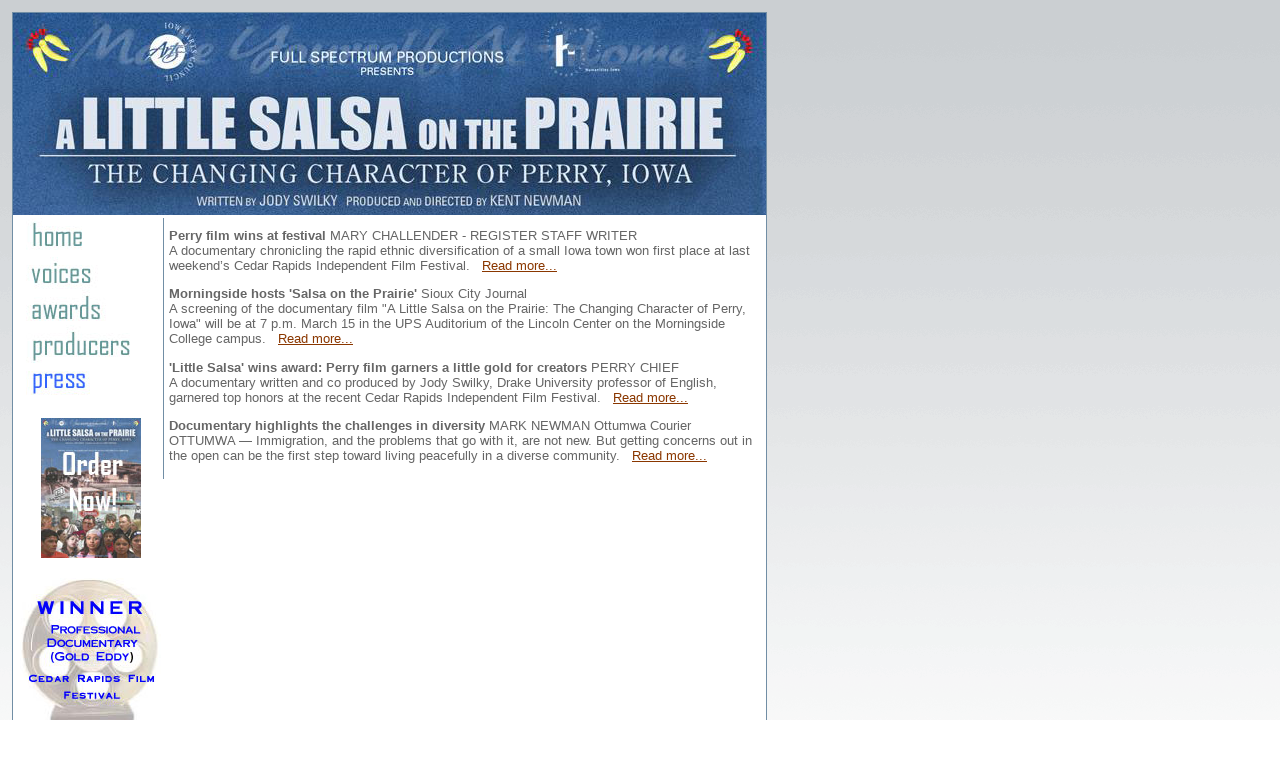

--- FILE ---
content_type: text/html
request_url: http://littlesalsaontheprairie.com/press.htm
body_size: 4541
content:
<!DOCTYPE html PUBLIC "-//W3C//DTD XHTML 1.0 Transitional//EN" "http://www.w3.org/TR/xhtml1/DTD/xhtml1-transitional.dtd">
<html xmlns="http://www.w3.org/1999/xhtml" >

<head>
    <title>Little Salsa on the Prairie</title>
	<link href="style.css" rel="stylesheet" type="text/css" />
	<script language="javascript">
		function Expand( a1, a2, a3, a4 )
		{
			document.getElementById(a1).style.display='';
			document.getElementById(a2).style.display='none';
			document.getElementById(a3).style.display='none';
			document.getElementById(a4).style.display='none';
		}
	</script>


</head>

<body>
	<form id="form1" runat="server">
	
		<div id="banner"></div>

		<!-- This is the content area -->
		<div id="content">
		
			<div id="TwoColLeft">
				<a href="default.htm"><img src="m1.jpg" border="0" /></a>
				<a href="voices.htm"><img src="m2.jpg" alt="Voices from the Film" border="0" /></a>
				<a href="criff.htm"><img src="m3.jpg" alt="Awards and Honors" border="0" /></a>
				<a href="producers.htm"><img src="m4.jpg" alt="The Producers" border="0" /></a>
				<a href="press.htm"><img src="ms5.jpg" alt="Press Coverage" border="0" /></a>
				
				<div style="margin-top:20px;text-align:center;">
					<a href="http://www.fullspectrumproductions.com/dnn/Store/tabid/60/List/0/ProductID/1/Default.aspx?SortField=ProductName,ProductName"><img src="x-small.jpg" alt="Get your copy today!" border="0" /></a>
				</div>

				<div style="margin-top:20px;text-align:center;"><img src="eddy.jpg" border="0" /></div>
				<div style="margin-top:20px;text-align:center;"><img src="criff2.jpg" border="0" /></div>
				
			</div>
		
			<div id="TwoColRight" style="padding-top:10px;">

				<b>Perry film wins at festival</b>&nbsp;MARY CHALLENDER - REGISTER STAFF WRITER<br />
				A documentary chronicling the rapid ethnic diversification of a small Iowa town won first place at last weekend�s Cedar Rapids Independent Film Festival.
				&nbsp;&nbsp;<a href="#" onclick="Expand('a1','a2','a3','a4');">Read more...</a></p>
				<div id="a1" style="display:none;">"A Little Salsa on the Prairie: The Changing Character of Perry, Iowa," was written by Jody Swilky, a Drake University professor of English, and directed by Kent Newman, independent filmmaker and owner of Full Spectrum Productions.
				<p>The film documents the rapid transformation of Perry that began in the early 1990s when the once predominantly white community saw an influx of Latino workers and their families to work at the local meat packing plant.</p>
				<p>Perry's Latino population, which now includes nearly one-quarter of the town's residents, skyrocketed from 47 in 1990 to 1,873 in 2000. The film examines not only the differences in culture but also other issues that have challenged the city, including immigration, employment and social relations.</p>
				<p>One of 42 films included in the festival, the documentary received a Gold Eddy Award in the Professional Documentary category.</p>
				<p>"It was certainly rewarding to hear that the judges of CRIFF deemed our film worthy of the Gold Eddy," Swilky said. "This recent recognition from filmmakers is a genuine sign of support for our story of how Perry responded to the challenges of becoming a more diverse community."</p>
				<p>Swilky and Newman have used viewings of their documentary as an opportunity to expand discussion of the issues raised in their film to the state as a whole. Recently they embarked on a schedule of nine screenings at institutions and conferences, including the University of Iowa Labor Center's Conference: Latinos in Action in Iowa City, Indian Hills Community College's Third Annual Diversity Conference in Ottumwa and Building Bridges/Haciendo Puentes: Latino Students and the ISU Transition in Marshalltown.</p>
				<p>To arrange a special screening of the documentary, contact Newman or Swilky at jody.swilky@drake.edu. DVD copies of "A Little Salsa on the Prairie" are available for $25 (direct sales) and $30 (including shipping in the continental United States). To order, contact Newman at fullspectrum@mchsi.com or (515) 883-1230.</p>
				</div>

				<b>Morningside hosts 'Salsa on the Prairie'</b>&nbsp;Sioux City Journal<br />
				A screening of the documentary film "A Little Salsa on the Prairie: The Changing Character of Perry, Iowa" will be at 7 p.m. March 15 in the UPS Auditorium of the Lincoln Center on the Morningside College campus.
				&nbsp;&nbsp;<a href="#" onclick="Expand('a2','a1','a3','a4');">Read more...</a></p>
				<div id="a2" style="display:none;">A presentation and discussion with producers Jody Swilky and Kent Newman will follow the screening. Swilky is professor of English at Drake University in Des Moines. Newman is an independent producer, writer and director with Full Spectrum Productions in Des Moines. He is also president of the Iowa Motion Picture Association.</p>
				<p>The 55-minute film chronicles the rapid ethnic diversification that took place in Perry, Iowa, beginning in the early 1990s. The film and discussion, sponsored by Morningside�s Office of Diversity Affairs and the Academic and Cultural Arts Series, will be free and open to the public.</p>
				</div>
				
				<b>'Little Salsa' wins award: Perry film garners a little gold for creators</b>&nbsp;PERRY CHIEF<br />
				A documentary written and co produced by Jody Swilky, Drake University professor of English, garnered top honors at the recent Cedar Rapids Independent Film Festival.
				&nbsp;&nbsp;<a href="#" onclick="Expand('a3','a2','a1','a4');">Read more...</a></p>
				<div id="a3" style="display:none;">"A Little Salsa on the Prairie: The Changing Character of Perry, Iowa," received a Gold Eddy Award in the Professional Documentary category The film, which was directed and co produced by Kent Newman, independent filmmaker and owner of Full Spectrum Productions, was selected as one of 42 films to be included in the festival. The Eddy Awards were presented in 12 categories at a ceremony held Saturday, April 14, in Cedar Rapids.</p>
				<p>Swilky and Newman's film chronicles the rapid ethnic diversification of the community of Perry, Iowa, beginning in the early 1990s when the complexion of a once predominantly white community shifted dramatically An influx of Latino workers and their families came from Texas, California, Mexico and Central America to work at the local meat packing plant. Perry's Latino population increased from 47 in 1990 to 1,873 in 2000, accounting for 24.5 percent of the total population. The film also documents a bilingual dialog process concerned with the state of the city, especially issues pertinent to immigration, employment and social relations between different ethnic groups.</p>
				<p>"It was certainly rewarding to hear that the judges of CRIFF deemed our film wor�thy of the Gold Eddy," Swilky said. "This recent recognition from filmmakers is a genuine Sign of support for our story of how Perry responded to the challenges of becoming a more diverse community. "</p>
				<p>The first screenings of the documentary last October drew hundreds of viewers in Perry and Des Moines. The revised and expanded ver�sion premiered in February 2007 to an audience of more than 200 people at Drake. In March, two screenings were held for employees at Principal Financial Group. Each session was followed by discussion concerned with immigration, diversity in the workplace and the effects of changing demographics on communities throughout Iowa.</p>
				<p>Swilky and Newman have since embarked on a schedule of nine screenings at institu�tions and conferences, includ�ing the University of Iowa Labor Center's Conference: Latinos in Action in Iowa City, Indian Hills Community College's Third Annual Diversity Conference in Ottumwa and Building Bridges /Haciendo Puentes: Latino Students and the ISU Transition in Marshalltown.</p>
				<p>DVD copies of "A Little Salsa on the Prairie" are avail�able for $25 (direct sales) and $30 (including shipping in the continental United States). To order, contact Newman fullspectrum@mchsi.com or 515 883 1230.</p>
				<p>Support for the project came from Humanities Iowa, the Iowa Arts Council, The Bock Foundation, Drake's Center for the Humanities, at individuals and businesses. </p>
				</div>
				
				<b>Documentary highlights the challenges in diversity</b>&nbsp;MARK NEWMAN Ottumwa Courier<br />
				OTTUMWA � Immigration, and the problems that go with it, are not new. But getting concerns out in the open can be the first step toward living peacefully in a diverse community.
				&nbsp;&nbsp;<a href="#" onclick="Expand('a4','a2','a3','a1');">Read more...</a></p>
				<div id="a4" style="display:none;">Filmmaker Kent Newman of Des Moines was in Ottumwa Wednesday to share his documentary on rapid ethnic change in Iowa. The film, �A Little Salsa on the Prairie: The Changing Character of Perry, Iowa� shows this change in one Iowa town. The film also documents Perry�s past, which helps explain how the current situation developed.</p>
				<p>Perry has about 7,600 people. In 1990, there were 47 Latinos. Ten years later there were 1,873. Newman and Drake University Professor Jody Swilky were drawn to the town, where they helped put together �study circle� groups in Perry made up of Caucasian and Latino youth and adults. People talked about c allenges that came from such a large and rapid change in the population.</p>
				<p>�The whole point is dialogue,� said Newman. �Most people want to improve their community.� It took time for people to open up about their true feelings, the producers found. It was only after they realized they could speak safely, without being judged too harshly, that they were able to open up. In the documentary, citizens of Perry said even the �negative� comments were important to becoming a community that could be diverse yet live in harmony.</p>
				<p>While there were many hopeful, positive comments on film, Newman said he made sure to put in some of the negative things people had to say about the increase in the Hispanic population.</p>
				<p>�We tried not to manipulate [things],� said Newman, who is originally from Ottumwa. �We tried to present a range of points of view.�</p>
				<p>People in the Ottumwa audience, both English- and Spanish-speaking, didn�t seem offended � or surprised � by some of the negative stereotypes mentioned in the film. Sister Irene Munoz of Ottumwa said she found the film presented hope, especially among the next generation.</p>
				<p>Besides, said some of the people interviewed for the documentary, the negative views, right or wrong, have to come out rather than stay hidden.</p>
				<p>�The worst thing about a prejudice person is a person who won�t talk about it,� said one Perry citizen. �You need them to get it out, you need to talk about it.�</p>
				<p>�We need to bring racism out in the open so we can deal with it,� said another.  But several people said there is a problem with trying to talk out these problems. �Militant [bigots] are not going to come to a study circle,� pointed out Ottumwa pastor Bryan Wyldes, who viewed the film.</p>
				<p>Even a member of one of the Perry study groups said on film the people who tended to come to such groups were already more open-minded, or tolerant, than the average person.  And yes, that is an inherent weakness of any group working on tolerance, admitted Newman. He said organizers ended up recruiting face-to-face, one person at a time, telling them that differing points of view would be needed in the study circles.</p>
				<p>Yet the groups weren�t just about changing people�s minds. They were also a search for answers. Newman said there were no Earth-shattering solutions discovered, but there were answers and possibilities discovered that would work for Perry.</p>
				<p>Cooperation between Caucasian and Latino was part of the study�s success. Openness about issues good and bad was anther key.</p>
				<p>�Because we�re talking about it, we can make it better,� claimed a hopeful Perry citizen, �because we�re w rking on it.�</p>
				</div>
				
			</div>
		
		</div>
		
	</form>
</body>
</html>


--- FILE ---
content_type: text/css
request_url: http://littlesalsaontheprairie.com/style.css
body_size: 840
content:
/* Font setting */
body, input, textarea, select
{
	font-family: Verdana, Trebuchet MS, Geneva, Arial, sans-serif;
	font-size:8pt;
	color: #666;
}
input, textarea
{
	padding: 0 0 0 2px;
}
body
{
	background: #fff url(bg_gradient.gif) repeat-x center top;
	
	margin-left:12px;
	margin-top:12px;
	
	text-align: center;
}
h2
{
	font-size:12pt;
	font-weight:bold;
}

hr
{
	height:1px;
	margin-right:4px;
	color: #718ea5;
}

/* Graphic and text in banner */
#banner
{
	background: #fff url(header.jpg) no-repeat right top;
	
	text-align: left;
	
	border-left: solid 1px #718ea5;
	border-right: solid 1px #718ea5;
	border-top: solid 1px #718ea5;

	width: 753px;
	height: 202px;
}

/* Standard links */
a:link
{
	color: #8A3700;
	text-decoration:underline;
}
a:visited
{
	color: #8A3700;
	text-decoration:underline;
}
a:hover
{
	text-decoration: none;
	color: #8A3700;
}
a:active
{
	text-decoration:underline;
	color: #8A3700;
}


/* 
   Content frame.  If you change the height and width, all the multi-column
   layouts will also have to change.  Remember that padding and margin are 
   included in the displayed size.
*/
#content
{
	border-right : solid 1px #718ea5;
	border-left : solid 1px #718ea5;
	border-bottom : solid 1px #718ea5;

	background: #fff;
	text-align: left;

	width: 753px;
	height:950px;
}

/* styles for two column layout with 200px left column */
#TwoColLeft
{
	float:left;
	
	width:145px;
	height:444px;
	
	text-align:left;
	
	padding-left:5px;
	margin-top:3px;
	margin-bottom:3px;
}
#TwoColRight
{
	float:left;
	
	/* content width - total left div width - padding - 10 just because: 998-150-5=843 */
	width: 583px;
	/* don't set the height for the right side.  The left side will give it a minimum and 
	   then if the content overflows, it will grow.  If you set the height, it will stay that height. */

	text-align:left;
	border-left: solid 1px #718ea5; 
	font-size: 10pt;

	padding : 0px 3px 3px 5px;
	margin-top:3px;
	margin-bottom:3px;
}

